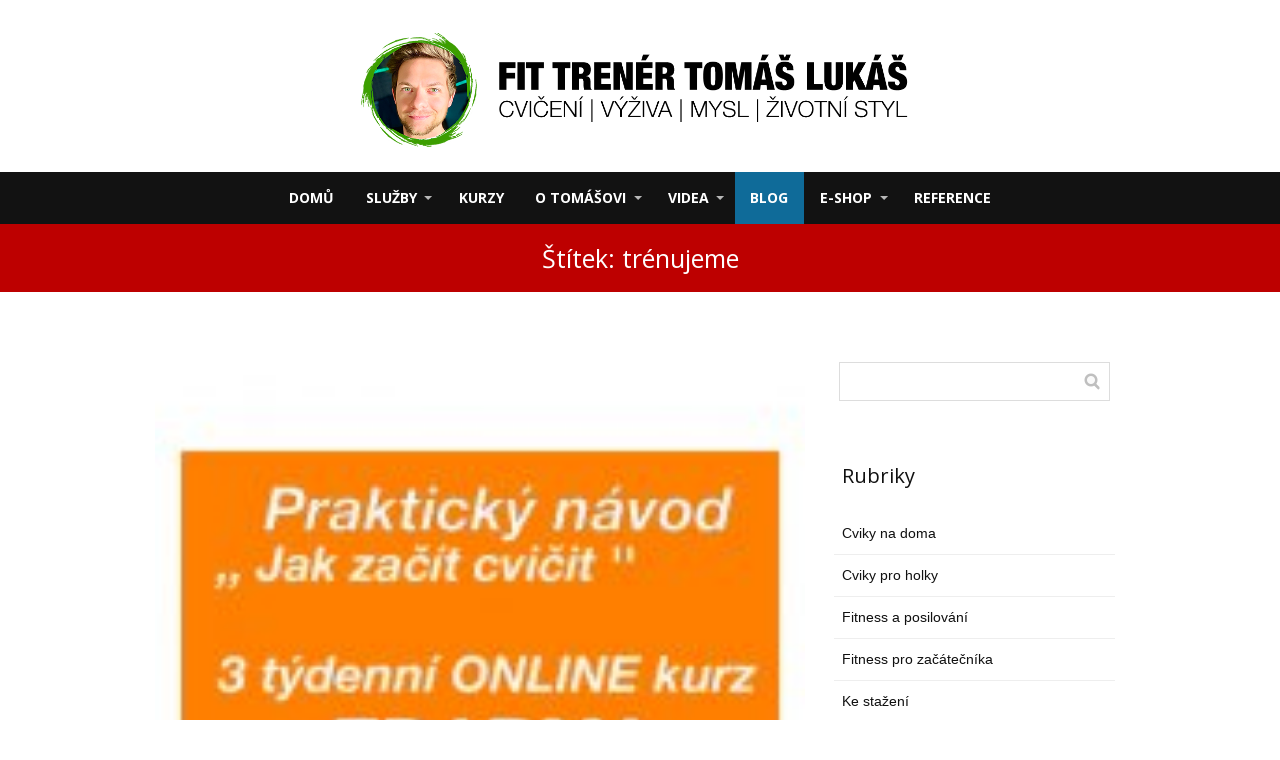

--- FILE ---
content_type: text/html; charset=UTF-8
request_url: https://www.tomaslukas.cz/tag/trenujeme/
body_size: 14345
content:
<!DOCTYPE html>
<html lang="cs">
	<head>
		<meta charset="UTF-8"/>
		<meta http-equiv="X-UA-Compatible" content="IE=edge"/>
		<meta name="viewport" content="width=device-width, initial-scale=1">
		<title>trénujeme Archivy - TOMASLUKAS.CZTOMASLUKAS.CZ</title>

		<style type="text/css">
						#toplist_cz-2 {
							text-align: center;
							margin-left: auto;
							margin-right: auto;
						}
					</style><meta name='robots' content='index, follow, max-image-preview:large, max-snippet:-1, max-video-preview:-1' />

	<!-- This site is optimized with the Yoast SEO plugin v22.6 - https://yoast.com/wordpress/plugins/seo/ -->
	<link rel="canonical" href="https://www.tomaslukas.cz/tag/trenujeme/" />
	<meta property="og:locale" content="cs_CZ" />
	<meta property="og:type" content="article" />
	<meta property="og:title" content="trénujeme Archivy - TOMASLUKAS.CZ" />
	<meta property="og:url" content="https://www.tomaslukas.cz/tag/trenujeme/" />
	<meta property="og:site_name" content="TOMASLUKAS.CZ" />
	<meta name="twitter:card" content="summary_large_image" />
	<script type="application/ld+json" class="yoast-schema-graph">{"@context":"https://schema.org","@graph":[{"@type":"CollectionPage","@id":"https://www.tomaslukas.cz/tag/trenujeme/","url":"https://www.tomaslukas.cz/tag/trenujeme/","name":"trénujeme Archivy - TOMASLUKAS.CZ","isPartOf":{"@id":"https://www.tomaslukas.cz/#website"},"primaryImageOfPage":{"@id":"https://www.tomaslukas.cz/tag/trenujeme/#primaryimage"},"image":{"@id":"https://www.tomaslukas.cz/tag/trenujeme/#primaryimage"},"thumbnailUrl":"https://www.tomaslukas.cz/wp-content/uploads/2013/07/image_5.jpg.tn1_.jpg","breadcrumb":{"@id":"https://www.tomaslukas.cz/tag/trenujeme/#breadcrumb"},"inLanguage":"cs"},{"@type":"ImageObject","inLanguage":"cs","@id":"https://www.tomaslukas.cz/tag/trenujeme/#primaryimage","url":"https://www.tomaslukas.cz/wp-content/uploads/2013/07/image_5.jpg.tn1_.jpg","contentUrl":"https://www.tomaslukas.cz/wp-content/uploads/2013/07/image_5.jpg.tn1_.jpg","width":175,"height":175},{"@type":"BreadcrumbList","@id":"https://www.tomaslukas.cz/tag/trenujeme/#breadcrumb","itemListElement":[{"@type":"ListItem","position":1,"name":"Domů","item":"https://www.tomaslukas.cz/"},{"@type":"ListItem","position":2,"name":"trénujeme"}]},{"@type":"WebSite","@id":"https://www.tomaslukas.cz/#website","url":"https://www.tomaslukas.cz/","name":"TOMASLUKAS.CZ","description":"web zaměřený na fitness","potentialAction":[{"@type":"SearchAction","target":{"@type":"EntryPoint","urlTemplate":"https://www.tomaslukas.cz/?s={search_term_string}"},"query-input":"required name=search_term_string"}],"inLanguage":"cs"}]}</script>
	<!-- / Yoast SEO plugin. -->


<link rel='dns-prefetch' href='//app.smartemailing.cz' />
<link rel="alternate" type="application/rss+xml" title="TOMASLUKAS.CZ &raquo; RSS pro štítek trénujeme" href="https://www.tomaslukas.cz/tag/trenujeme/feed/" />
<script type="text/javascript">
window._wpemojiSettings = {"baseUrl":"https:\/\/s.w.org\/images\/core\/emoji\/14.0.0\/72x72\/","ext":".png","svgUrl":"https:\/\/s.w.org\/images\/core\/emoji\/14.0.0\/svg\/","svgExt":".svg","source":{"concatemoji":"https:\/\/www.tomaslukas.cz\/wp-includes\/js\/wp-emoji-release.min.js?ver=6.3.2"}};
/*! This file is auto-generated */
!function(i,n){var o,s,e;function c(e){try{var t={supportTests:e,timestamp:(new Date).valueOf()};sessionStorage.setItem(o,JSON.stringify(t))}catch(e){}}function p(e,t,n){e.clearRect(0,0,e.canvas.width,e.canvas.height),e.fillText(t,0,0);var t=new Uint32Array(e.getImageData(0,0,e.canvas.width,e.canvas.height).data),r=(e.clearRect(0,0,e.canvas.width,e.canvas.height),e.fillText(n,0,0),new Uint32Array(e.getImageData(0,0,e.canvas.width,e.canvas.height).data));return t.every(function(e,t){return e===r[t]})}function u(e,t,n){switch(t){case"flag":return n(e,"\ud83c\udff3\ufe0f\u200d\u26a7\ufe0f","\ud83c\udff3\ufe0f\u200b\u26a7\ufe0f")?!1:!n(e,"\ud83c\uddfa\ud83c\uddf3","\ud83c\uddfa\u200b\ud83c\uddf3")&&!n(e,"\ud83c\udff4\udb40\udc67\udb40\udc62\udb40\udc65\udb40\udc6e\udb40\udc67\udb40\udc7f","\ud83c\udff4\u200b\udb40\udc67\u200b\udb40\udc62\u200b\udb40\udc65\u200b\udb40\udc6e\u200b\udb40\udc67\u200b\udb40\udc7f");case"emoji":return!n(e,"\ud83e\udef1\ud83c\udffb\u200d\ud83e\udef2\ud83c\udfff","\ud83e\udef1\ud83c\udffb\u200b\ud83e\udef2\ud83c\udfff")}return!1}function f(e,t,n){var r="undefined"!=typeof WorkerGlobalScope&&self instanceof WorkerGlobalScope?new OffscreenCanvas(300,150):i.createElement("canvas"),a=r.getContext("2d",{willReadFrequently:!0}),o=(a.textBaseline="top",a.font="600 32px Arial",{});return e.forEach(function(e){o[e]=t(a,e,n)}),o}function t(e){var t=i.createElement("script");t.src=e,t.defer=!0,i.head.appendChild(t)}"undefined"!=typeof Promise&&(o="wpEmojiSettingsSupports",s=["flag","emoji"],n.supports={everything:!0,everythingExceptFlag:!0},e=new Promise(function(e){i.addEventListener("DOMContentLoaded",e,{once:!0})}),new Promise(function(t){var n=function(){try{var e=JSON.parse(sessionStorage.getItem(o));if("object"==typeof e&&"number"==typeof e.timestamp&&(new Date).valueOf()<e.timestamp+604800&&"object"==typeof e.supportTests)return e.supportTests}catch(e){}return null}();if(!n){if("undefined"!=typeof Worker&&"undefined"!=typeof OffscreenCanvas&&"undefined"!=typeof URL&&URL.createObjectURL&&"undefined"!=typeof Blob)try{var e="postMessage("+f.toString()+"("+[JSON.stringify(s),u.toString(),p.toString()].join(",")+"));",r=new Blob([e],{type:"text/javascript"}),a=new Worker(URL.createObjectURL(r),{name:"wpTestEmojiSupports"});return void(a.onmessage=function(e){c(n=e.data),a.terminate(),t(n)})}catch(e){}c(n=f(s,u,p))}t(n)}).then(function(e){for(var t in e)n.supports[t]=e[t],n.supports.everything=n.supports.everything&&n.supports[t],"flag"!==t&&(n.supports.everythingExceptFlag=n.supports.everythingExceptFlag&&n.supports[t]);n.supports.everythingExceptFlag=n.supports.everythingExceptFlag&&!n.supports.flag,n.DOMReady=!1,n.readyCallback=function(){n.DOMReady=!0}}).then(function(){return e}).then(function(){var e;n.supports.everything||(n.readyCallback(),(e=n.source||{}).concatemoji?t(e.concatemoji):e.wpemoji&&e.twemoji&&(t(e.twemoji),t(e.wpemoji)))}))}((window,document),window._wpemojiSettings);
</script>
<style type="text/css">
img.wp-smiley,
img.emoji {
	display: inline !important;
	border: none !important;
	box-shadow: none !important;
	height: 1em !important;
	width: 1em !important;
	margin: 0 0.07em !important;
	vertical-align: -0.1em !important;
	background: none !important;
	padding: 0 !important;
}
</style>
	<link rel='stylesheet' id='sbi_styles-css' href='https://www.tomaslukas.cz/wp-content/plugins/instagram-feed/css/sbi-styles.min.css?ver=6.10.0' type='text/css' media='all' />
<link rel='stylesheet' id='wp-block-library-css' href='https://www.tomaslukas.cz/wp-includes/css/dist/block-library/style.min.css?ver=6.3.2' type='text/css' media='all' />
<style id='classic-theme-styles-inline-css' type='text/css'>
/*! This file is auto-generated */
.wp-block-button__link{color:#fff;background-color:#32373c;border-radius:9999px;box-shadow:none;text-decoration:none;padding:calc(.667em + 2px) calc(1.333em + 2px);font-size:1.125em}.wp-block-file__button{background:#32373c;color:#fff;text-decoration:none}
</style>
<style id='global-styles-inline-css' type='text/css'>
body{--wp--preset--color--black: #000000;--wp--preset--color--cyan-bluish-gray: #abb8c3;--wp--preset--color--white: #ffffff;--wp--preset--color--pale-pink: #f78da7;--wp--preset--color--vivid-red: #cf2e2e;--wp--preset--color--luminous-vivid-orange: #ff6900;--wp--preset--color--luminous-vivid-amber: #fcb900;--wp--preset--color--light-green-cyan: #7bdcb5;--wp--preset--color--vivid-green-cyan: #00d084;--wp--preset--color--pale-cyan-blue: #8ed1fc;--wp--preset--color--vivid-cyan-blue: #0693e3;--wp--preset--color--vivid-purple: #9b51e0;--wp--preset--gradient--vivid-cyan-blue-to-vivid-purple: linear-gradient(135deg,rgba(6,147,227,1) 0%,rgb(155,81,224) 100%);--wp--preset--gradient--light-green-cyan-to-vivid-green-cyan: linear-gradient(135deg,rgb(122,220,180) 0%,rgb(0,208,130) 100%);--wp--preset--gradient--luminous-vivid-amber-to-luminous-vivid-orange: linear-gradient(135deg,rgba(252,185,0,1) 0%,rgba(255,105,0,1) 100%);--wp--preset--gradient--luminous-vivid-orange-to-vivid-red: linear-gradient(135deg,rgba(255,105,0,1) 0%,rgb(207,46,46) 100%);--wp--preset--gradient--very-light-gray-to-cyan-bluish-gray: linear-gradient(135deg,rgb(238,238,238) 0%,rgb(169,184,195) 100%);--wp--preset--gradient--cool-to-warm-spectrum: linear-gradient(135deg,rgb(74,234,220) 0%,rgb(151,120,209) 20%,rgb(207,42,186) 40%,rgb(238,44,130) 60%,rgb(251,105,98) 80%,rgb(254,248,76) 100%);--wp--preset--gradient--blush-light-purple: linear-gradient(135deg,rgb(255,206,236) 0%,rgb(152,150,240) 100%);--wp--preset--gradient--blush-bordeaux: linear-gradient(135deg,rgb(254,205,165) 0%,rgb(254,45,45) 50%,rgb(107,0,62) 100%);--wp--preset--gradient--luminous-dusk: linear-gradient(135deg,rgb(255,203,112) 0%,rgb(199,81,192) 50%,rgb(65,88,208) 100%);--wp--preset--gradient--pale-ocean: linear-gradient(135deg,rgb(255,245,203) 0%,rgb(182,227,212) 50%,rgb(51,167,181) 100%);--wp--preset--gradient--electric-grass: linear-gradient(135deg,rgb(202,248,128) 0%,rgb(113,206,126) 100%);--wp--preset--gradient--midnight: linear-gradient(135deg,rgb(2,3,129) 0%,rgb(40,116,252) 100%);--wp--preset--font-size--small: 13px;--wp--preset--font-size--medium: 20px;--wp--preset--font-size--large: 36px;--wp--preset--font-size--x-large: 42px;--wp--preset--spacing--20: 0.44rem;--wp--preset--spacing--30: 0.67rem;--wp--preset--spacing--40: 1rem;--wp--preset--spacing--50: 1.5rem;--wp--preset--spacing--60: 2.25rem;--wp--preset--spacing--70: 3.38rem;--wp--preset--spacing--80: 5.06rem;--wp--preset--shadow--natural: 6px 6px 9px rgba(0, 0, 0, 0.2);--wp--preset--shadow--deep: 12px 12px 50px rgba(0, 0, 0, 0.4);--wp--preset--shadow--sharp: 6px 6px 0px rgba(0, 0, 0, 0.2);--wp--preset--shadow--outlined: 6px 6px 0px -3px rgba(255, 255, 255, 1), 6px 6px rgba(0, 0, 0, 1);--wp--preset--shadow--crisp: 6px 6px 0px rgba(0, 0, 0, 1);}:where(.is-layout-flex){gap: 0.5em;}:where(.is-layout-grid){gap: 0.5em;}body .is-layout-flow > .alignleft{float: left;margin-inline-start: 0;margin-inline-end: 2em;}body .is-layout-flow > .alignright{float: right;margin-inline-start: 2em;margin-inline-end: 0;}body .is-layout-flow > .aligncenter{margin-left: auto !important;margin-right: auto !important;}body .is-layout-constrained > .alignleft{float: left;margin-inline-start: 0;margin-inline-end: 2em;}body .is-layout-constrained > .alignright{float: right;margin-inline-start: 2em;margin-inline-end: 0;}body .is-layout-constrained > .aligncenter{margin-left: auto !important;margin-right: auto !important;}body .is-layout-constrained > :where(:not(.alignleft):not(.alignright):not(.alignfull)){max-width: var(--wp--style--global--content-size);margin-left: auto !important;margin-right: auto !important;}body .is-layout-constrained > .alignwide{max-width: var(--wp--style--global--wide-size);}body .is-layout-flex{display: flex;}body .is-layout-flex{flex-wrap: wrap;align-items: center;}body .is-layout-flex > *{margin: 0;}body .is-layout-grid{display: grid;}body .is-layout-grid > *{margin: 0;}:where(.wp-block-columns.is-layout-flex){gap: 2em;}:where(.wp-block-columns.is-layout-grid){gap: 2em;}:where(.wp-block-post-template.is-layout-flex){gap: 1.25em;}:where(.wp-block-post-template.is-layout-grid){gap: 1.25em;}.has-black-color{color: var(--wp--preset--color--black) !important;}.has-cyan-bluish-gray-color{color: var(--wp--preset--color--cyan-bluish-gray) !important;}.has-white-color{color: var(--wp--preset--color--white) !important;}.has-pale-pink-color{color: var(--wp--preset--color--pale-pink) !important;}.has-vivid-red-color{color: var(--wp--preset--color--vivid-red) !important;}.has-luminous-vivid-orange-color{color: var(--wp--preset--color--luminous-vivid-orange) !important;}.has-luminous-vivid-amber-color{color: var(--wp--preset--color--luminous-vivid-amber) !important;}.has-light-green-cyan-color{color: var(--wp--preset--color--light-green-cyan) !important;}.has-vivid-green-cyan-color{color: var(--wp--preset--color--vivid-green-cyan) !important;}.has-pale-cyan-blue-color{color: var(--wp--preset--color--pale-cyan-blue) !important;}.has-vivid-cyan-blue-color{color: var(--wp--preset--color--vivid-cyan-blue) !important;}.has-vivid-purple-color{color: var(--wp--preset--color--vivid-purple) !important;}.has-black-background-color{background-color: var(--wp--preset--color--black) !important;}.has-cyan-bluish-gray-background-color{background-color: var(--wp--preset--color--cyan-bluish-gray) !important;}.has-white-background-color{background-color: var(--wp--preset--color--white) !important;}.has-pale-pink-background-color{background-color: var(--wp--preset--color--pale-pink) !important;}.has-vivid-red-background-color{background-color: var(--wp--preset--color--vivid-red) !important;}.has-luminous-vivid-orange-background-color{background-color: var(--wp--preset--color--luminous-vivid-orange) !important;}.has-luminous-vivid-amber-background-color{background-color: var(--wp--preset--color--luminous-vivid-amber) !important;}.has-light-green-cyan-background-color{background-color: var(--wp--preset--color--light-green-cyan) !important;}.has-vivid-green-cyan-background-color{background-color: var(--wp--preset--color--vivid-green-cyan) !important;}.has-pale-cyan-blue-background-color{background-color: var(--wp--preset--color--pale-cyan-blue) !important;}.has-vivid-cyan-blue-background-color{background-color: var(--wp--preset--color--vivid-cyan-blue) !important;}.has-vivid-purple-background-color{background-color: var(--wp--preset--color--vivid-purple) !important;}.has-black-border-color{border-color: var(--wp--preset--color--black) !important;}.has-cyan-bluish-gray-border-color{border-color: var(--wp--preset--color--cyan-bluish-gray) !important;}.has-white-border-color{border-color: var(--wp--preset--color--white) !important;}.has-pale-pink-border-color{border-color: var(--wp--preset--color--pale-pink) !important;}.has-vivid-red-border-color{border-color: var(--wp--preset--color--vivid-red) !important;}.has-luminous-vivid-orange-border-color{border-color: var(--wp--preset--color--luminous-vivid-orange) !important;}.has-luminous-vivid-amber-border-color{border-color: var(--wp--preset--color--luminous-vivid-amber) !important;}.has-light-green-cyan-border-color{border-color: var(--wp--preset--color--light-green-cyan) !important;}.has-vivid-green-cyan-border-color{border-color: var(--wp--preset--color--vivid-green-cyan) !important;}.has-pale-cyan-blue-border-color{border-color: var(--wp--preset--color--pale-cyan-blue) !important;}.has-vivid-cyan-blue-border-color{border-color: var(--wp--preset--color--vivid-cyan-blue) !important;}.has-vivid-purple-border-color{border-color: var(--wp--preset--color--vivid-purple) !important;}.has-vivid-cyan-blue-to-vivid-purple-gradient-background{background: var(--wp--preset--gradient--vivid-cyan-blue-to-vivid-purple) !important;}.has-light-green-cyan-to-vivid-green-cyan-gradient-background{background: var(--wp--preset--gradient--light-green-cyan-to-vivid-green-cyan) !important;}.has-luminous-vivid-amber-to-luminous-vivid-orange-gradient-background{background: var(--wp--preset--gradient--luminous-vivid-amber-to-luminous-vivid-orange) !important;}.has-luminous-vivid-orange-to-vivid-red-gradient-background{background: var(--wp--preset--gradient--luminous-vivid-orange-to-vivid-red) !important;}.has-very-light-gray-to-cyan-bluish-gray-gradient-background{background: var(--wp--preset--gradient--very-light-gray-to-cyan-bluish-gray) !important;}.has-cool-to-warm-spectrum-gradient-background{background: var(--wp--preset--gradient--cool-to-warm-spectrum) !important;}.has-blush-light-purple-gradient-background{background: var(--wp--preset--gradient--blush-light-purple) !important;}.has-blush-bordeaux-gradient-background{background: var(--wp--preset--gradient--blush-bordeaux) !important;}.has-luminous-dusk-gradient-background{background: var(--wp--preset--gradient--luminous-dusk) !important;}.has-pale-ocean-gradient-background{background: var(--wp--preset--gradient--pale-ocean) !important;}.has-electric-grass-gradient-background{background: var(--wp--preset--gradient--electric-grass) !important;}.has-midnight-gradient-background{background: var(--wp--preset--gradient--midnight) !important;}.has-small-font-size{font-size: var(--wp--preset--font-size--small) !important;}.has-medium-font-size{font-size: var(--wp--preset--font-size--medium) !important;}.has-large-font-size{font-size: var(--wp--preset--font-size--large) !important;}.has-x-large-font-size{font-size: var(--wp--preset--font-size--x-large) !important;}
.wp-block-navigation a:where(:not(.wp-element-button)){color: inherit;}
:where(.wp-block-post-template.is-layout-flex){gap: 1.25em;}:where(.wp-block-post-template.is-layout-grid){gap: 1.25em;}
:where(.wp-block-columns.is-layout-flex){gap: 2em;}:where(.wp-block-columns.is-layout-grid){gap: 2em;}
.wp-block-pullquote{font-size: 1.5em;line-height: 1.6;}
</style>
<link rel='stylesheet' id='mioweb_content_css-css' href='https://www.tomaslukas.cz/wp-content/themes/mioweb3.1.3.1./modules/mioweb/css/content.css?ver=1653641584' type='text/css' media='all' />
<link rel='stylesheet' id='member_content_css-css' href='https://www.tomaslukas.cz/wp-content/themes/mioweb3.1.3.1./modules/member/css/content.css?ver=1653641584' type='text/css' media='all' />
<link rel='stylesheet' id='blog_content_css-css' href='https://www.tomaslukas.cz/wp-content/themes/mioweb3.1.3.1./modules/blog/templates/blog1/style1.css?ver=1653641584' type='text/css' media='all' />
<link rel='stylesheet' id='ve_lightbox_style-css' href='https://www.tomaslukas.cz/wp-content/themes/mioweb3.1.3.1./modules/visualeditor/includes/lightbox/lightbox.css?ver=1653641584' type='text/css' media='all' />
<link rel='stylesheet' id='ve-content-style-css' href='https://www.tomaslukas.cz/wp-content/themes/mioweb3.1.3.1./style.css?ver=1653641584' type='text/css' media='all' />
<script type='text/javascript' src='https://app.smartemailing.cz/public/email-correction-suggester-loader?ver=6.3.2' id='ve_se_email_corrector-js'></script>
<script type='text/javascript' src='https://www.tomaslukas.cz/wp-includes/js/jquery/jquery.min.js?ver=3.7.0' id='jquery-core-js'></script>
<script type='text/javascript' src='https://www.tomaslukas.cz/wp-includes/js/jquery/jquery-migrate.min.js?ver=3.4.1' id='jquery-migrate-js'></script>
<script type='text/javascript' id='ve-front-script-js-extra'>
/* <![CDATA[ */
var front_texts = {"required":"Mus\u00edte vyplnit v\u0161echny povinn\u00e9 \u00fadaje.","wrongemail":"Emailov\u00e1 adresa nen\u00ed platn\u00e1. Zkontrolujte pros\u00edm zda je vypln\u011bna spr\u00e1vn\u011b.","wrongnumber":"Zadejte pros\u00edm platn\u00e9 \u010d\u00edslo.","nosended":"Zpr\u00e1va se nepoda\u0159ila z nezn\u00e1m\u00e9ho d\u016fvodu odeslat."};
/* ]]> */
</script>
<script type='text/javascript' src='https://www.tomaslukas.cz/wp-content/themes/mioweb3.1.3.1./modules/visualeditor/js/front.js?ver=1653641584' id='ve-front-script-js'></script>
<script type='text/javascript' id='member_front_script-js-extra'>
/* <![CDATA[ */
var mem_front_texts = {"reg_nosended":"Registrace se z nezn\u00e1meho d\u016fvodu nezda\u0159ila."};
/* ]]> */
</script>
<script type='text/javascript' src='https://www.tomaslukas.cz/wp-content/themes/mioweb3.1.3.1./modules/member/js/front.js?ver=1653641584' id='member_front_script-js'></script>
<link rel="https://api.w.org/" href="https://www.tomaslukas.cz/wp-json/" /><link rel="alternate" type="application/json" href="https://www.tomaslukas.cz/wp-json/wp/v2/tags/181" /><link rel="EditURI" type="application/rsd+xml" title="RSD" href="https://www.tomaslukas.cz/xmlrpc.php?rsd" />
<link rel="icon" type="image/png" href="https://www.tomaslukas.cz/wp-content/uploads/2017/02/favicon_2017__.png"><link rel="apple-touch-icon" href="https://www.tomaslukas.cz/wp-content/uploads/2017/02/favicon_2017__.png"><meta property="og:title" content="trénujeme Archivy - TOMASLUKAS.CZ"/><meta property="og:url" content="https://www.tomaslukas.cz/tag/trenujeme/"/><meta property="og:site_name" content="TOMASLUKAS.CZ"/><meta property="og:locale" content="cs_CZ"/><meta name="google-site-verification" content="uHisjnMycvVOGDTfR1ZY_fTSNNr5NGFU_34WvRV42Z8"/><link rel="canonical" href="https://www.tomaslukas.cz/tag/trenujeme/"/><script type="text/javascript">
		var ajaxurl = "/wp-admin/admin-ajax.php";
		var locale = "cs_CZ";
		var template_directory_uri = "https://www.tomaslukas.cz/wp-content/themes/mioweb3.1.3.1.";
		</script><link id="mw_gf_Open_Sans" href="https://fonts.googleapis.com/css?family=Open+Sans:300,700,400&subset=latin,latin-ext" rel="stylesheet" type="text/css"><style>#header{background: linear-gradient(to bottom, rgba(255, 255, 255, 1) 0%, rgba(255, 255, 255, 1) 100%) no-repeat border-box;border-bottom: 0px solid #eeeeee;}#header .header_background_container{}#site_title{font-size: 25px;}#site_title img{max-width:614px;}.mw_header .menu > li > a{font-size: 14px;font-family: 'Open Sans';font-weight: 700;}.header_icons li svg{fill:#ffffff;}.header_nav_container nav .menu > li > a{color:#ffffff;}.menu_style_h3 .menu > li:after, .menu_style_h4 .menu > li:after{color:#ffffff;}#mobile_nav{color:#ffffff;}#mobile_nav svg{fill:#ffffff;}.mw_to_cart svg{fill:#ffffff;}.header_nav_container .sub-menu{background-color:#0f6b99;}.menu_style_h6 .menu,.menu_style_h7 .header_nav_fullwidth_container,.menu_style_h6 #mobile_nav,.menu_style_h7 #mobile_nav{background-color:#121212;}.header_icons li:hover svg{fill:#0f6b99;}.mw_to_cart:hover svg{fill:#0f6b99;}.menu_style_h1 .menu > li.current-menu-item a, .menu_style_h1 .menu > li.current-page-ancestor > a, .menu_style_h3 .menu > li.current-menu-item a, .menu_style_h3 .menu > li.current-page-ancestor > a, .menu_style_h4 .menu > li.current-menu-item a, .menu_style_h4 .menu > li.current-page-ancestor > a, .menu_style_h8 .menu > li.current-menu-item a, .menu_style_h9 .menu > li.current-menu-item a, .menu_style_h1 .menu > li:hover > a, .menu_style_h3 .menu > li:hover > a, .menu_style_h4 .menu > li:hover > a, .menu_style_h8 .menu > li:hover > a, .menu_style_h9 .menu > li:hover > a{color:#0f6b99;}.menu_style_h2 li span{background-color:#0f6b99;}#mobile_nav:hover{color:#0f6b99;}#mobile_nav:hover svg{fill:#0f6b99;}.menu_style_h5 .menu > li:hover > a, .menu_style_h5 .menu > li.current-menu-item > a, .menu_style_h5 .menu > li.current-page-ancestor > a, .menu_style_h5 .menu > li.current_page_parent > a, .menu_style_h5 .menu > li:hover > a:before{background-color:#0f6b99;}.menu_style_h5 .sub-menu{background-color:#0f6b99;}.menu_style_h6 .menu > li:hover > a, .menu_style_h6 .menu > li.current-menu-item > a, .menu_style_h6 .menu > li.current-page-ancestor > a, .menu_style_h6 .menu > li.current_page_parent > a, .menu_style_h7 .menu > li:hover > a, .menu_style_h7 .menu > li.current-menu-item > a, .menu_style_h7 .menu > li.current-page-ancestor > a, .menu_style_h7 .menu > li.current_page_parent > a{background-color:#0f6b99;}.menu_style_h6 .sub-menu, .menu_style_h7 .sub-menu{background-color:#0f6b99;}#header_in{padding-top:23px;padding-bottom:23px;}body:not(.page_with_transparent_header) .row_height_full{min-height:calc(100vh - 256.1875px);}.page_with_transparent_header .visual_content_main:not(.mw_transparent_header_padding) > .row:first-child .row_fix_width, .page_with_transparent_header .visual_content_main:not(.mw_transparent_header_padding) .mw_page_builder_content > .row:nth-child(2) .row_fix_width{padding-top:236.1875px;}.page_with_transparent_header .visual_content_main:not(.mw_transparent_header_padding) > .row:first-child .miocarousel .row_fix_width, .page_with_transparent_header .visual_content_main:not(.mw_transparent_header_padding) .mw_page_builder_content > .row:nth-child(2) .miocarousel .row_fix_width{padding-top:266.1875px;}.page_with_transparent_header #wrapper > .empty_content, .page_with_transparent_header .mw_transparent_header_padding{padding-top:256.1875px;}#cms_footer_2010row_0.row_text_custom{}#cms_footer_2010row_0{background: rgba(82, 87, 24, 1);border-bottom:1px dotted #9e9b9b;}#cms_footer_2010row_0.row_padding_custom{padding-top:15px;padding-bottom:29px;}#cms_footer_2010row_0 .row_background_container{}#cms_footer_2010row_0.row_height_custom{min-height:10px;}#cms_footer_2010row_0.row_height_custom .miocarousel{min-height:10px;}#cms_footer_2010element_0_0_0 > .element_content{}#cms_footer_2010element_0_0_0 .ve_title{font-size: 30px;line-height: 1.2;border: 1px solid #b0a9a9;}#cms_footer_2010element_0_0_1 > .element_content{padding-bottom:0px;}#cms_footer_2010element_0_0_1_form .ve_form_field{font-size: 16px;background-color:#fffcfc;}#cms_footer_2010element_0_0_1_form .ve_form_label{font-size: 16px;}#cms_footer_2010element_0_0_1_form .ve_form_button_row .ve_form_button.ve_content_button_size_custom{font-size:18px;}#cms_footer_2010row_1.row_text_custom{}#cms_footer_2010row_1{background: rgba(38, 38, 38, 1);}#cms_footer_2010row_1.row_padding_custom{padding-top:80px;padding-bottom:80px;}#cms_footer_2010row_1 .row_background_container{background-image: url(https://www.tomaslukas.cz/wp-content/uploads/2019/01/partneri-banner-4-3-1024x93.AKTUALIZOVANÝ-18.1.2019.png);background-position: 50% 50%;background-repeat: no-repeat;}#cms_footer_2010row_2.row_text_custom{color: #a8a8a8;color:#a8a8a8;}#cms_footer_2010row_2{background: rgba(38, 38, 38, 1);}#cms_footer_2010row_2.row_padding_custom{padding-top:50px;padding-bottom:10px;}#cms_footer_2010row_2 .row_background_container{}#cms_footer_2010element_2_0_0 > .element_content{}#cms_footer_2010element_2_0_0 li{font-size: 13px;color: #a8a8a8;}#cms_footer_2010element_2_0_0 .menu_element_title{font-size: 15px;}#cms_footer_2010element_2_0_0 li > a:hover{color:#ffffff !important;}#cms_footer_2010element_2_0_0 li.current_page_item > a{color:#ffffff !important;}#cms_footer_2010element_2_1_0 > .element_content{}#cms_footer_2010element_2_1_0 li{font-size: 13px;color: #a8a8a8;}#cms_footer_2010element_2_1_0 .menu_element_title{font-size: 15px;}#cms_footer_2010element_2_1_0 li > a:hover{color:#ffffff !important;}#cms_footer_2010element_2_1_0 li.current_page_item > a{color:#ffffff !important;}#cms_footer_2010element_2_2_0 > .element_content{}#cms_footer_2010element_2_2_0 li{font-size: 13px;color: #a8a8a8;}#cms_footer_2010element_2_2_0 .menu_element_title{font-size: 15px;}#cms_footer_2010element_2_2_0 li > a:hover{color:#ffffff !important;}#cms_footer_2010element_2_2_0 li.current_page_item > a{color:#ffffff !important;}#cms_footer_2010element_2_3_0 li{font-size: 13px;color: #a8a8a8;}#cms_footer_2010element_2_3_0 .menu_element_title{font-size: 15px;}#cms_footer_2010element_2_3_0 li > a:hover{color:#ffffff !important;}#cms_footer_2010element_2_3_0 li.current_page_item > a{color:#ffffff !important;}#cms_footer_2010element_2_4_0 > .element_content{}#cms_footer_2010element_2_4_0 li{font-size: 13px;color: #a8a8a8;}#cms_footer_2010element_2_4_0 .menu_element_title{font-size: 15px;}#cms_footer_2010element_2_4_0 li > a:hover{color:#ffffff !important;}#cms_footer_2010element_2_4_0 li.current_page_item > a{color:#ffffff !important;}#cms_footer_2010row_3.row_text_custom{}#cms_footer_2010row_3{background: rgba(38, 38, 38, 1);}#cms_footer_2010row_3.row_padding_custom{padding-top:10px;padding-bottom:10px;}#cms_footer_2010row_3 .row_background_container{}#cms_footer_2010element_3_0_0 > .element_content{}#cms_footer_2010element_3_0_0 .element_image_overlay_icon_container{background-color:rgba(23, 158, 220, 0.7);}#cms_footer_2010element_3_0_0 .element_image_container img{object-position:50% 50%;}#cms_footer_2010element_3_0_1 > .element_content{padding-bottom:5px;padding-top:0px;}#cms_footer_2010element_3_0_1 .ve_title{font-size: 15px;font-family: 'Open Sans';color: #a8a8a8;font-weight: 300;line-height: 1.2;}#footer .footer_end{background: rgba(97, 0, 0, 0.54);font-size: 14px;color: #ffffff;}.ve_content_button_style_basic{color:#ffffff;background: rgba(235, 30, 71, 1);-moz-border-radius: 8px;-webkit-border-radius: 8px;-khtml-border-radius: 8px;border-radius: 8px;padding: calc(1.1em - 0px) 1.8em calc(1.1em - 0px) 1.8em;}.ve_content_button_style_basic .ve_button_subtext{}.ve_content_button_style_basic:hover{color:#ffffff;background: #bc1839;}.ve_content_button_style_inverse{color:#ffffff;-moz-border-radius: 8px;-webkit-border-radius: 8px;-khtml-border-radius: 8px;border-radius: 8px;border-color:#ffffff;padding: calc(1.1em - 2px) 1.8em calc(1.1em - 2px) 1.8em;}.ve_content_button_style_inverse .ve_button_subtext{}.ve_content_button_style_inverse:hover{color:#ffffff;background: rgba(235, 30, 71, 1);border-color:#eb1e47;}#blog_top_panel{background: linear-gradient(to bottom, #bd0000 0%, #bd0000 100%) no-repeat border-box;}#blog_top_panel h1{font-size: 25px;font-family: 'Open Sans';color: #ffffff;font-weight: 400;}#blog_top_panel .blog_top_panel_text, #blog_top_panel .blog_top_panel_subtext, #blog_top_panel .blog_top_author_title small, #blog_top_panel .blog_top_author_desc{color: #ffffff;}#blog-sidebar .widgettitle{font-size: 20px;font-family: 'Open Sans';font-weight: 400;}.article h2 a{font-size: 35px;font-family: 'Open Sans';font-weight: 400;}.entry_content{}.article_body .excerpt{font-family: 'Open Sans';font-weight: 400;}.article .article_button_more{}.article .article_button_more:hover{}body{background-color:#ffffff;font-size: 17px;font-family: 'Open Sans';color: #111111;font-weight: 400;}.row_text_auto.light_color{color:#111111;}.row_text_default{color:#111111;}.row .light_color{color:#111111;}.row .text_default{color:#111111;}a{color:#158ebf;}.row_text_auto.light_color a:not(.ve_content_button){color:#158ebf;}.row_text_default a:not(.ve_content_button){color:#158ebf;}.row .ve_content_block.text_default a:not(.ve_content_button){color:#158ebf;}a:not(.ve_content_button):hover{color:#158ebf;}.row_text_auto.light_color a:not(.ve_content_button):hover{color:#158ebf;}.row_text_default a:not(.ve_content_button):hover{color:#158ebf;}.row .ve_content_block.text_default a:not(.ve_content_button):hover{color:#158ebf;}.row_text_auto.dark_color{color:#ffffff;}.row_text_invers{color:#ffffff;}.row .text_invers{color:#ffffff;}.row .dark_color:not(.text_default){color:#ffffff;}.blog_entry_content .dark_color:not(.text_default){color:#ffffff;}.row_text_auto.dark_color a:not(.ve_content_button){color:#ffffff;}.row .dark_color:not(.text_default) a:not(.ve_content_button){color:#ffffff;}.row_text_invers a:not(.ve_content_button){color:#ffffff;}.row .ve_content_block.text_invers a:not(.ve_content_button){color:#ffffff;}.row .light_color a:not(.ve_content_button){color:#158ebf;}.row .light_color a:not(.ve_content_button):hover{color:#158ebf;}.title_element_container,.mw_element_items_style_4 .mw_element_item:not(.dark_color) .title_element_container,.mw_element_items_style_7 .mw_element_item:not(.dark_color) .title_element_container,.in_features_element_4 .mw_feature:not(.dark_color) .title_element_container,.in_element_image_text_2 .el_it_text:not(.dark_color) .title_element_container,.in_element_image_text_3 .el_it_text:not(.dark_color) .title_element_container,.entry_content h1,.entry_content h2,.entry_content h3,.entry_content h4,.entry_content h5,.entry_content h6{font-family:Open Sans;font-weight:300;line-height:1.2;}.subtitle_element_container,.mw_element_items_style_4 .mw_element_item:not(.dark_color) .subtitle_element_container,.mw_element_items_style_7 .mw_element_item:not(.dark_color) .subtitle_element_container,.in_features_element_4 .mw_feature:not(.dark_color) .subtitle_element_container,.in_element_image_text_2 .el_it_text:not(.dark_color) .subtitle_element_container,.in_element_image_text_3 .el_it_text:not(.dark_color) .subtitle_element_container{font-family:Open Sans;font-weight:300;}.entry_content h1{font-size: 30px;}.entry_content h2{font-size: 23px;}.entry_content h3{font-size: 18px;}.entry_content h4{font-size: 14px;}.entry_content h5{font-size: 14px;}.entry_content h6{font-size: 14px;}.row_fix_width,.fix_width,.fixed_width_content .visual_content_main,.row_fixed,.fixed_width_page .visual_content_main,.fixed_width_page header,.fixed_width_page footer,.fixed_narrow_width_page #wrapper,.ve-header-type2 .header_nav_container{max-width:970px;}.body_background_container{}@media screen and (max-width: 969px) {#cms_footer_2010row_0.row_padding_custom{}#cms_footer_2010element_0_0_0 > .element_content{margin-top:0px;}#cms_footer_2010element_0_0_0 .ve_title{}#cms_footer_2010element_0_0_1 > .element_content{margin-top:0px;}#cms_footer_2010row_1.row_padding_custom{}#cms_footer_2010element_2_0_0 > .element_content{margin-top:0px;}#cms_footer_2010element_2_1_0 > .element_content{margin-top:0px;}#cms_footer_2010element_2_2_0 > .element_content{margin-top:0px;}#cms_footer_2010element_2_4_0 > .element_content{margin-top:0px;}#cms_footer_2010element_3_0_0 > .element_content{margin-top:0px;}}@media screen and (max-width: 767px) {#cms_footer_2010row_0.row_padding_custom{}#cms_footer_2010element_0_0_0 > .element_content{margin-top:0px;}#cms_footer_2010element_0_0_0 .ve_title{}#cms_footer_2010element_0_0_1 > .element_content{margin-top:0px;}#cms_footer_2010row_1.row_padding_custom{}#cms_footer_2010element_2_0_0 > .element_content{margin-top:0px;}#cms_footer_2010element_2_1_0 > .element_content{margin-top:0px;}#cms_footer_2010element_2_2_0 > .element_content{margin-top:0px;}#cms_footer_2010element_2_4_0 > .element_content{margin-top:0px;}#cms_footer_2010element_3_0_0 > .element_content{margin-top:0px;}}</style><!-- Facebook Pixel Code -->
<script>
  !function(f,b,e,v,n,t,s)
  {if(f.fbq)return;n=f.fbq=function(){n.callMethod?
  n.callMethod.apply(n,arguments):n.queue.push(arguments)};
  if(!f._fbq)f._fbq=n;n.push=n;n.loaded=!0;n.version='2.0';
  n.queue=[];t=b.createElement(e);t.async=!0;
  t.src=v;s=b.getElementsByTagName(e)[0];
  s.parentNode.insertBefore(t,s)}(window, document,'script',
  'https://connect.facebook.net/en_US/fbevents.js');
  fbq('init', '354206255360368');
  fbq('track', 'PageView');
</script>
<noscript><img height="1" width="1" style="display:none"
  src="https://www.facebook.com/tr?id=354206255360368&ev=PageView&noscript=1"
/></noscript>
<!-- End Facebook Pixel Code --><!-- Start of  Zendesk Widget script -->
<script id="ze-snippet" src="https://static.zdassets.com/ekr/snippet.js?key=c531cb1d-1a9d-4a4f-8d40-65b00908cfd5"> </script>
<!-- End of  Zendesk Widget script -->
<meta name="google-site-verification" content="Rh-1hZtCKRGzMLAgmCpizWrbY_prbnMZA51RXMKCph4" />
<script>
  (function(i,s,o,g,r,a,m){i['GoogleAnalyticsObject']=r;i[r]=i[r]||function(){
  (i[r].q=i[r].q||[]).push(arguments)},i[r].l=1*new Date();a=s.createElement(o),
  m=s.getElementsByTagName(o)[0];a.async=1;a.src=g;m.parentNode.insertBefore(a,m)
  })(window,document,'script','//www.google-analytics.com/analytics.js','ga');

  ga('create', 'UA-41387636-8', 'auto');
  ga('send', 'pageview');

</script><style>#header_in{padding:7px 0}
.fb_iframe_widget{display:inline-flex !important}
.article_type_2 .article_body{width:100%}
.article_type_2 .thumb+.article_body{width:60%}
.home #row_1 .row_fix_width{padding:0}
#row_0 .element_container,#blog_top_panel{margin-bottom:15px}
#blog_top_panel{padding:0}
#blog_top_panel h1{padding:19px 0 19px}
/*.col-four{width: 24%;margin-left: 1%}*/
.subcol:hover{border: 7px solid #ff486e !important}
.col-four .text_element_container .element_text_li{min-height:230px}
body{font-family: 'Helvetica Neue', Helvetica, Arial, sans-serif}
#toplist_cz-2 h2{height:10px;padding:0 !important}
iframe[allowfullscreen="allowfullscreen"]{width:100%}
@media(max-width:640px){.article_type_2 .thumb+.article_body{width:100%}}
.metaslider{margin:0 auto}
form[id*="webForm-se-applicationWebForm"]{margin:0 auto;text-align:center}
form[id*="webForm-se-applicationWebForm"] input[type="submit"]{background:linear-gradient(to bottom, #b80000 0%, #b80000 100%) no-repeat border-box;background: -moz-linear-gradient(top, #b80000, #b80000) no-repeat border-box;background: -webkit-gradient(linear, left top, left bottom, from(#b80000), to(#b80000)) no-repeat border-box;filter: progid:DXImageTransform.Microsoft.gradient(startColorstr='#b80000', endColorstr='#b80000');font-size:16px;color:#ffffff;height:35.2px;-moz-border-radius:13px;-webkit-border-radius:13px;-khtml-border-radius:13px;border-radius:13px;border:none;padding:0 10px;margin-left:10px}
form[id*="webForm-se-applicationWebForm"] input[type="text"]{font-size: 20px;height: 35.2px}
#form_article {width: 200px; margin:0 auto}
#form_article .ve_form_button_row button{background: linear-gradient(to bottom, #ffde21 0%, #ffcc00 100%) no-repeat border-box;background: -moz-linear-gradient(top,  #ffde21,  #ffcc00) no-repeat border-box;background: -webkit-gradient(linear, left top, left bottom, from(#ffde21), to(#ffcc00)) no-repeat border-box;filter: progid:DXImageTransform.Microsoft.gradient(startColorstr='#ffde21', endColorstr='#ffcc00');font-size: 20px;color: #2b2b2b;-moz-border-radius: 4px;-webkit-border-radius: 4px;-khtml-border-radius: 4px;border-radius: 4px;}
#form_article .ve_form_button_row button:hover{}
#form_article .ve_form_button_row input, #element_2_0_1 .ve_contact_form_row textarea{background-color: #eeeeee;font-size: 15px;color: #4d4d4d;}</style>
	</head>
<body data-rsssl=1 class="archive tag tag-trenujeme tag-181 metaslider-plugin ve_list_style1 desktop_view blog-structure-sidebar-right blog-appearance-style1 blog-posts-list-style-1 blog-single-style-1">
<div id="wrapper">
<div id="fb-root"></div><script async defer crossorigin="anonymous" src="https://connect.facebook.net/cs_CZ/sdk.js#xfbml=1&version=v12.0&autoLogAppEvents=1"></script><header><div id="header" class="mw_header ve-header-type2 menu_style_h7 menu_active_color_dark menu_submenu_bg_dark background_cover header_menu_align_center"><div class="header_background_container background_container "><div class="background_overlay"></div></div><div id="header_in" class="fix_width">		<a href="https://www.tomaslukas.cz/blog/" id="site_title" title="TOMASLUKAS.CZ">
		<img  src="https://www.tomaslukas.cz/wp-content/uploads/2022/01/header-2022.png" alt="TOMASLUKAS.CZ" />		</a>
		</div>
		<a href="#" id="mobile_nav">
			<div class="mobile_nav_inner">
				<span>MENU</span>
				<svg role="img">
					<use xlink:href="https://www.tomaslukas.cz/wp-content/themes/mioweb3.1.3.1./modules/visualeditor/images/ui_icons/symbol-defs.svg#icon-menu"></use>
				</svg>
			</div>
		</a>
		<div class="header_nav_fullwidth_container"><div class="header_nav_container">
			<nav>
				<div id="mobile_nav_close">
					<svg role="img">
						<use xlink:href="https://www.tomaslukas.cz/wp-content/themes/mioweb3.1.3.1./modules/visualeditor/images/ui_icons/symbol-defs.svg#icon-x"></use>
					</svg>
				</div>
			<div class="menu-hlavni-menu-container"><ul id="menu-hlavni-menu" class="menu"><li id="menu-item-1990" class="menu-item menu-item-type-custom menu-item-object-custom menu-item-home menu-item-1990"><a href="https://www.tomaslukas.cz/">DOMŮ</a><span></span></li>
<li id="menu-item-279" class="menu-item menu-item-type-post_type menu-item-object-page menu-item-has-children menu-item-279"><a href="https://www.tomaslukas.cz/sluzby/">SLUŽBY</a><span></span>
<ul class="sub-menu">
	<li id="menu-item-3353" class="menu-item menu-item-type-custom menu-item-object-custom menu-item-3353"><a href="https://www.tomaslukas.cz/sluzby/osobni-trenink/">OSOBNÍ TRENÉR</a><span></span></li>
	<li id="menu-item-3354" class="menu-item menu-item-type-custom menu-item-object-custom menu-item-3354"><a target="_blank" rel="noopener" href="https://www.tomaslukas.cz/onlinetrener-ochutnavka/">ONLINE TRENÉR</a><span></span></li>
	<li id="menu-item-4957" class="menu-item menu-item-type-custom menu-item-object-custom menu-item-4957"><a href="https://www.tomaslukas.cz/sluzby/konzultace/">KONZULTACE</a><span></span></li>
	<li id="menu-item-5605" class="menu-item menu-item-type-post_type menu-item-object-page menu-item-5605"><a href="https://www.tomaslukas.cz/skupinovecviceni/">SKUPINOVÉ CVIČENÍ</a><span></span></li>
</ul>
</li>
<li id="menu-item-3720" class="menu-item menu-item-type-custom menu-item-object-custom menu-item-3720"><a href="https://www.tomaslukas.cz/vsechny-kurzy/">KURZY</a><span></span></li>
<li id="menu-item-2505" class="menu-item menu-item-type-post_type menu-item-object-page menu-item-has-children menu-item-2505"><a href="https://www.tomaslukas.cz/o-tomasovi/">O TOMÁŠOVI</a><span></span>
<ul class="sub-menu">
	<li id="menu-item-2506" class="menu-item menu-item-type-custom menu-item-object-custom menu-item-2506"><a href="https://www.tomaslukas.cz/pribeh-tomase-lukase/">MŮJ PŘÍBĚH</a><span></span></li>
	<li id="menu-item-2507" class="menu-item menu-item-type-custom menu-item-object-custom menu-item-2507"><a href="https://www.tomaslukas.cz/podpora/">PODPOŘ MĚ</a><span></span></li>
</ul>
</li>
<li id="menu-item-1852" class="menu-item menu-item-type-post_type menu-item-object-page menu-item-has-children menu-item-1852"><a href="https://www.tomaslukas.cz/videa2/">VIDEA</a><span></span>
<ul class="sub-menu">
	<li id="menu-item-2473" class="menu-item menu-item-type-custom menu-item-object-custom menu-item-2473"><a href="https://www.fitnesstrener-online.cz/">DOMÁCÍ CVIČENÍ</a><span></span></li>
	<li id="menu-item-2472" class="menu-item menu-item-type-post_type menu-item-object-page menu-item-2472"><a href="https://www.tomaslukas.cz/osobni-rozvoj/">OSOBNÍ ROZVOJ</a><span></span></li>
	<li id="menu-item-3960" class="menu-item menu-item-type-custom menu-item-object-custom menu-item-3960"><a href="https://www.tomaslukas.cz/tomas-zive/">ŽIVÉ VYSÍLÁNÍ</a><span></span></li>
</ul>
</li>
<li id="menu-item-282" class="menu-item menu-item-type-post_type menu-item-object-page current_page_parent menu-item-282"><a href="https://www.tomaslukas.cz/blog/">BLOG</a><span></span></li>
<li id="menu-item-3319" class="menu-item menu-item-type-post_type menu-item-object-page menu-item-has-children menu-item-3319"><a href="https://www.tomaslukas.cz/eshop/">E-SHOP</a><span></span>
<ul class="sub-menu">
	<li id="menu-item-5577" class="menu-item menu-item-type-custom menu-item-object-custom menu-item-5577"><a href="http://www.actionfitness.cz/">E-shop ActionFitness</a><span></span></li>
	<li id="menu-item-5576" class="menu-item menu-item-type-post_type menu-item-object-page menu-item-5576"><a href="https://www.tomaslukas.cz/eshop/velkoobchod/">Velkoobchod pro fitness centra a&nbsp;e-shopy</a><span></span></li>
	<li id="menu-item-5578" class="menu-item menu-item-type-post_type menu-item-object-page menu-item-5578"><a href="https://www.tomaslukas.cz/eshop/naramek-objednavka/">Motivační náramek</a><span></span></li>
</ul>
</li>
<li id="menu-item-1595" class="menu-item menu-item-type-custom menu-item-object-custom menu-item-1595"><a href="https://www.tomaslukas.cz/reference/">REFERENCE</a><span></span></li>
</ul></div>			</nav>

			</div></div></div></header><div id="blog_top_panel" class="">
	<div id="blog_top_panel_container">
		<h1 class="title_element_container">Štítek: trénujeme</h1>
	</div>
</div>
<div id="blog-container" class="mw_transparent_header_padding">
	<div id="blog-content">
				<script>
jQuery(document).ready(function($) {
	var height=0;
	var a;
	$('.same_height_blog_row').each(function(){
		$('.article', this).each(function(){
			if($(this).height()>height) height=$(this).height();
		});

		$('.article', this).each(function(){
			a=$(this).find('.article_body');
			a.height(a.height()+(height-$(this).height()));
		});
		height=0;
	});
});

</script><div class="blog_articles_container"><div id="article_374" class="article   article_type_1"><a href="https://www.tomaslukas.cz/prakticky-navod-jak-zacit-cvicit/" class="thumb "><img width="175" height="175" src="https://www.tomaslukas.cz/wp-content/uploads/2013/07/image_5.jpg.tn1_.jpg" class="attachment-full size-full wp-post-image" alt="" decoding="async" srcset="https://www.tomaslukas.cz/wp-content/uploads/2013/07/image_5.jpg.tn1_.jpg 175w, https://www.tomaslukas.cz/wp-content/uploads/2013/07/image_5.jpg.tn1_-150x150.jpg 150w, https://www.tomaslukas.cz/wp-content/uploads/2013/07/image_5.jpg.tn1_-85x85.jpg 85w" sizes="(max-width: 175px) 100vw, 175px" /></a><div class="article_body">
            <h2><a class="title_element_container" href="https://www.tomaslukas.cz/prakticky-navod-jak-zacit-cvicit/" rel="bookmark" title="PRAKTICKÝ NÁVOD JAK ZAČÍT CVIČIT">PRAKTICKÝ NÁVOD JAK ZAČÍT CVIČIT</a></h2>
            <p class="excerpt">Krásný den, včera jsem se opět vhrnul do&nbsp;natáčení a&nbsp;natočil jsem video s&nbsp;názvem JAK ZAČÍT CVIČIT. Uvědomil jsem si, že i&nbsp;já jsem někde musel začít. Natočil jsem tedy praktický návod, jak ihned po&nbsp;shlédnutí videa můžete začít cvičit. Video je určené lidem, kteří by rádi cvičili, rádi by ze sebou něco ihned dělali, ale neví kde začít. Dále...</p>			<div class="fb-like" data-href="https://www.tomaslukas.cz/prakticky-navod-jak-zacit-cvicit/" data-layout="button_count"
				 data-action="like" data-show-faces="false" data-share="true"></div>
			</div><div class="cms_clear"></div><div class="article_meta"><span class="date"><svg role="img" ><use xlink:href="https://www.tomaslukas.cz/wp-content/themes/mioweb3.1.3.1./modules/blog/templates/blog1/images/icons.svg#mwbi-date"></use></svg>21.7. 2013</span><span class="visitors"><svg role="img" ><use xlink:href="https://www.tomaslukas.cz/wp-content/themes/mioweb3.1.3.1./modules/blog/templates/blog1/images/icons.svg#mwbi-visitors"></use></svg>6653x</span><a class="comments" href="https://www.tomaslukas.cz/prakticky-navod-jak-zacit-cvicit/#respond"><svg role="img" ><use xlink:href="https://www.tomaslukas.cz/wp-content/themes/mioweb3.1.3.1./modules/blog/templates/blog1/images/icons.svg#mwbi-comments"></use></svg>0 <span>Komentářů</span></a><div class="cms_clear"></div>
    </div></div></div>		<div class="cms_clear"></div>

	</div>

		<div id="blog-sidebar">
				<ul>
		<li id="search-2" class="widget widget_search"><form role="search" method="get" id="searchform" class="searchform" action="https://www.tomaslukas.cz/">
				<div>
					<label class="screen-reader-text" for="s">Vyhledávání</label>
					<input type="text" value="" name="s" id="s" />
					<input type="submit" id="searchsubmit" value="Hledat" />
				</div>
			</form></li>
<li id="categories-2" class="widget widget_categories"><div class="title_element_container widgettitle">Rubriky</div>
			<ul>
					<li class="cat-item cat-item-285"><a href="https://www.tomaslukas.cz/category/cviky-na-doma/">Cviky na doma</a>
</li>
	<li class="cat-item cat-item-286"><a href="https://www.tomaslukas.cz/category/cviky-pro-holky/">Cviky pro holky</a>
</li>
	<li class="cat-item cat-item-14"><a href="https://www.tomaslukas.cz/category/fitness-a-posilovani/">Fitness a posilování</a>
</li>
	<li class="cat-item cat-item-1"><a href="https://www.tomaslukas.cz/category/fitness-pro-zacatecnika/">Fitness pro začátečníka</a>
</li>
	<li class="cat-item cat-item-19"><a href="https://www.tomaslukas.cz/category/ke-stazeni/">Ke stažení</a>
</li>
	<li class="cat-item cat-item-426"><a href="https://www.tomaslukas.cz/category/motivace/">Motivace</a>
</li>
	<li class="cat-item cat-item-468"><a href="https://www.tomaslukas.cz/category/motivacni-citaty/">Motivační citáty</a>
</li>
	<li class="cat-item cat-item-340"><a href="https://www.tomaslukas.cz/category/muscle-fitness/">Muscle &amp; Fitness</a>
</li>
	<li class="cat-item cat-item-23"><a href="https://www.tomaslukas.cz/category/nezarazeno/">Nezařazeno</a>
</li>
	<li class="cat-item cat-item-18"><a href="https://www.tomaslukas.cz/category/novinky/">Novinky</a>
</li>
	<li class="cat-item cat-item-320"><a href="https://www.tomaslukas.cz/category/facebook-otazky-a-odpovedi/">Otázky a Odpovědi</a>
</li>
	<li class="cat-item cat-item-16"><a href="https://www.tomaslukas.cz/category/rady-a-tipy/">Rady a Tipy</a>
</li>
	<li class="cat-item cat-item-15"><a href="https://www.tomaslukas.cz/category/recenze/">Recenze</a>
</li>
	<li class="cat-item cat-item-400"><a href="https://www.tomaslukas.cz/category/fit-recept/">Recepty</a>
</li>
	<li class="cat-item cat-item-13"><a href="https://www.tomaslukas.cz/category/strava/">Strava</a>
</li>
	<li class="cat-item cat-item-431"><a href="https://www.tomaslukas.cz/category/treninkova-videa/">Tréninková videa</a>
</li>
	<li class="cat-item cat-item-573"><a href="https://www.tomaslukas.cz/category/tyden-zivota/">Týden života</a>
</li>
	<li class="cat-item cat-item-21"><a href="https://www.tomaslukas.cz/category/vlog/">Vlog</a>
</li>
	<li class="cat-item cat-item-20"><a href="https://www.tomaslukas.cz/category/zabava/">Zábava</a>
</li>
			</ul>

			</li>

		<li id="recent-posts-2" class="widget widget_recent_entries">
		<div class="title_element_container widgettitle">Nejnovější příspěvky</div>
		<ul>
											<li>
					<a href="https://www.tomaslukas.cz/zmena-zivotniho-stylu-jak-zacit-vlog-2/">ZMĚNA ŽIVOTNÍHO STYLU &#8211; JAK ZAČÍT [Vlog 2]</a>
									</li>
											<li>
					<a href="https://www.tomaslukas.cz/novy-rok-novy-zacatek-vlog-1/">NOVÝ ROK &#8211; NOVÝ ZAČÁTEK [Vlog 1]</a>
									</li>
											<li>
					<a href="https://www.tomaslukas.cz/spalovac-tomas-lukas/">SPALOVAČ &#8211; Tomáš Lukáš</a>
									</li>
											<li>
					<a href="https://www.tomaslukas.cz/vyzivovy-special-jak-je-to-s-veceri/">VÝŽIVOVÝ SPECIÁL &#8211; JAK JE TO S&nbsp;VEČEŘÍ?</a>
									</li>
											<li>
					<a href="https://www.tomaslukas.cz/vyzivovy-special-jak-je-to-se-snidani/">VÝŽIVOVÝ SPECIÁL &#8211; JAK JE TO SE SNÍDANÍ?</a>
									</li>
					</ul>

		</li>
<li id="toplist_cz-2" class="widget widget_toplist_cz"><div class="title_element_container widgettitle"></div><a href="https://www.toplist.cz/" target="_top"><script language="JavaScript" type="text/javascript">
<!--
document.write('<img src="https://toplist.cz/dot.asp?id=1483140&http='+escape(document.referrer)+'&wi='+escape(window.screen.width)+'&he='+escape(window.screen.height)+'&cd='+escape(window.screen.colorDepth)+'&t='+escape(document.title)+'" alt="TOPlist" border="0" width="1" height="1" />');
//--></script><noscript><img src="https://toplist.cz/dot.asp?id=1483140" alt="TOPlist" border="0" width="1" height="1" /></noscript></a></li>
<li id="null-instagram-feed-2" class="widget null-instagram-feed"><div class="title_element_container widgettitle">Instagram</div>Instagram has returned invalid data.<p class="clear"><a href="//instagram.com/tomaslukas/" rel="me" target="_self" class="">Follow Me!</a></p></li>
			</ul>
		</div>

	<div class="cms_clear"></div>
</div>


<footer>
	<div id="footer"><div class="visual_content  "><div id="cms_footer_2010row_0" class="row row_full row_cms_footer_2010 row_basic ve_valign_top row_height_custom row_padding_custom row_text_auto dark_color" ><div class="row_background_container background_container "><div class="background_overlay"></div></div><div class="row_fix_width"><div class="col col-one col-first col-last"><div  id="cms_footer_2010element_0_0_0"  class="element_container title_element_container "><div  class="element_content element_align_center"><div class="ve_title ve_title_style_4"><p style="text-align: center;">Všechny novinky, dárky a&nbsp;bonusy přímo na&nbsp;váš email:</p>
</div><div class="cms_clear"></div></div></div><div  id="cms_footer_2010element_0_0_1"  class="element_container seform_element_container "><div  class="element_content element_align_center"><div class="in_element_content ve_form_element_labels_1"><form id="cms_footer_2010element_0_0_1_form" action="" data-action="https://app.smartemailing.cz/public/web-forms/subscribe/88455-139b0rzdvcq8lf84gndt52fju82hz5yhgqi2425g3uyp36ql0s15vb22ccaahlvv39obmdlf194ohs4gz4ir27ttcjfw79fgb1bd?posted=1" method="post" class="ve_check_form ve_content_form ve_form_input_style_5 ve_form_style_2 ve_form_corners_rounded ve_content_form_antispam" ><div class="ve_form_row ve_form_row_df_name"><input class="ve_form_text ve_form_field light_color ve_form_required" data-errorm="jméno je povinné pole" type="text" name="df_name" value="" placeholder="Jméno*" /></div><div class="ve_form_row ve_form_row_df_emailaddress"><input class="ve_form_text ve_form_field light_color ve_form_required ve_form_email" data-errorm="Emailová adresa je povinné pole" type="text" name="df_emailaddress" value="" placeholder="Emailová adresa*" /></div><input type="hidden" name="do" value="webFormRenderer-webForm-submit" /><input type="hidden" name="referrer" value="https://www.tomaslukas.cz/tag/trenujeme/" /><input type="hidden" name="sessionid" value="" /><div class="ve_form_button_row"><button class="ve_form_button ve_content_button ve_content_button_type_12 ve_content_button_style_inverse ve_content_button_size_medium"  type="submit"><div><span class="ve_but_text">Odebírat novinky</span></div></button></div><div class="field-shift" aria-label="Please leave the following three fields empty" style="left: -9999px; position: fixed;">
                <label for="b_name">Name: </label>
                <input tabindex="-1" value="" placeholder="Freddie" id="b_name" type="text" name="b_name" autocomplete="GYXQLTGkl4ml">
                <label for="b_email">Email: </label>
                <input type="email" tabindex="-1" value="" placeholder="youremail@gmail.com" id="b_email" name="b_email" autocomplete="kHCrQZFi8QKE">
                <label for="b_comment">Comment: </label>
                <textarea tabindex="-1" placeholder="Please comment" id="b_comment" name="b_comment" autocomplete="2lfRCJrRiMwk"></textarea>
            </div></form></div></div></div></div></div></div><div id="cms_footer_2010row_1" class="row row_full row_cms_footer_2010 row_basic ve_valign_top row_height_default row_padding_custom row_text_custom dark_color hide_on_mobile" ><div class="row_background_container background_container "><div class="background_overlay"></div></div><div class="row_fix_width"><div class="col col-one col_1_0 empty_col col-first col-last"></div></div></div><div id="cms_footer_2010row_2" class="row row_basic row_cms_footer_2010 row_basic ve_valign_top row_height_ row_padding_custom row_text_custom dark_color" ><div class="row_background_container background_container "><div class="background_overlay"></div></div><div class="row_fix_width"><div class="col col-five col_2_0 col-first"><div  id="cms_footer_2010element_2_0_0"  class="element_container menu_element_container "><div  class="element_content element_align_center"><div class="mw_menu_element menu_element_type8 "><div  class="menu_element_title subtitle_element_container">PODPORA</div><div class="menu-paticka-3-container"><ul id="menu-paticka-3" class="menu"><li id="menu-item-2029" class="menu-item menu-item-type-custom menu-item-object-custom menu-item-2029"><a href="http://www.actionfitness.cz/">E-SHOP</a></li>
<li id="menu-item-2030" class="menu-item menu-item-type-custom menu-item-object-custom menu-item-2030"><a href="https://www.tomaslukas.cz/ebook-jen-pro-vip/">E-KNIHA</a></li>
<li id="menu-item-2031" class="menu-item menu-item-type-custom menu-item-object-custom menu-item-2031"><a href="https://www.tomaslukas.cz/sluzby">TRENÉRSKÉ SLUŽBY</a></li>
<li id="menu-item-3338" class="menu-item menu-item-type-custom menu-item-object-custom menu-item-3338"><a href="https://www.tomaslukas.cz/newsletter-registrace/">Odběr novinek (VIP CLUB)</a></li>
<li id="menu-item-3753" class="menu-item menu-item-type-post_type menu-item-object-page menu-item-3753"><a target="_blank" rel="noopener" href="https://www.tomaslukas.cz/transparentni-ucet/">TRANSPARENTNÍ ÚČET NA&nbsp;DOBROU VĚC</a></li>
<li id="menu-item-5881" class="menu-item menu-item-type-custom menu-item-object-custom menu-item-5881"><a href="https://www.tomaslukas.cz/trenink-objednavka/">Rychle na&nbsp;trénink</a></li>
</ul></div></div></div></div></div><div class="col col-five col_2_1"><div  id="cms_footer_2010element_2_1_0"  class="element_container menu_element_container "><div  class="element_content element_align_center"><div class="mw_menu_element menu_element_type8 "><div  class="menu_element_title subtitle_element_container">KDO JSEM?</div><div class="menu-paticka-2-container"><ul id="menu-paticka-2" class="menu"><li id="menu-item-2012" class="menu-item menu-item-type-post_type menu-item-object-page menu-item-2012"><a href="https://www.tomaslukas.cz/pribeh/">MŮJ PŘÍBĚH</a></li>
<li id="menu-item-2016" class="menu-item menu-item-type-post_type menu-item-object-page menu-item-2016"><a href="https://www.tomaslukas.cz/projekty/">PARTNEŘI</a></li>
<li id="menu-item-2053" class="menu-item menu-item-type-post_type menu-item-object-page menu-item-2053"><a href="https://www.tomaslukas.cz/reference/">REFERENCE KLIENTŮ</a></li>
<li id="menu-item-3968" class="menu-item menu-item-type-custom menu-item-object-custom menu-item-3968"><a href="https://">AUDIOKNIHY</a></li>
<li id="menu-item-5466" class="menu-item menu-item-type-post_type menu-item-object-page menu-item-5466"><a href="https://www.tomaslukas.cz/eshop/naramek-objednavka/">MOTIVAČNÍ NÁRAMKY</a></li>
</ul></div></div></div></div></div><div class="col col-five col_2_2"><div  id="cms_footer_2010element_2_2_0"  class="element_container menu_element_container "><div  class="element_content element_align_center"><div class="mw_menu_element menu_element_type8 "><div  class="menu_element_title subtitle_element_container">KONTAKT</div><div class="menu-paticka-1-container"><ul id="menu-paticka-1" class="menu"><li id="menu-item-2011" class="menu-item menu-item-type-post_type menu-item-object-page menu-item-2011"><a href="https://www.tomaslukas.cz/kontakt/">Kontaktní formulář</a></li>
<li id="menu-item-2025" class="menu-item menu-item-type-custom menu-item-object-custom menu-item-2025"><a href="mailto:trener@tomaslukas.cz">trener@tomaslukas.cz (sponzoři, firmy, spolupráce)</a></li>
<li id="menu-item-2221" class="menu-item menu-item-type-post_type menu-item-object-page menu-item-2221"><a href="https://www.tomaslukas.cz/videa-na-doma-login/">ČLENSKÁ SEKCE (přihlášení a&nbsp;registrace)</a></li>
<li id="menu-item-3325" class="menu-item menu-item-type-custom menu-item-object-custom menu-item-3325"><a href="https://www.tomaslukas.cz/obchodni-podminky/">Obchodní podmínky a&nbsp;ochrana údajů</a></li>
</ul></div></div></div></div></div><div class="col col-five col_2_3"><div  id="cms_footer_2010element_2_3_0"  class="element_container menu_element_container "><div  class="element_content "><div class="mw_menu_element menu_element_type8 "><div  class="menu_element_title subtitle_element_container">SOCIÁLNÍ SÍTĚ</div><div class="menu-paticka-4-container"><ul id="menu-paticka-4" class="menu"><li id="menu-item-2018" class="menu-item menu-item-type-custom menu-item-object-custom menu-item-2018"><a href="https://www.facebook.com/iTen.Tomas.Lukas">FACEBOOK</a></li>
<li id="menu-item-2019" class="menu-item menu-item-type-custom menu-item-object-custom menu-item-2019"><a href="https://instagram.com/tomaslukas/">INSTAGRAM</a></li>
<li id="menu-item-2023" class="menu-item menu-item-type-custom menu-item-object-custom menu-item-2023"><a href="https://goo.gl/Usjxg2">YOUTUBE</a></li>
<li id="menu-item-2020" class="menu-item menu-item-type-custom menu-item-object-custom menu-item-2020"><a href="https://twitter.com/iTenTomasLukas">TWITTER</a></li>
<li id="menu-item-2021" class="menu-item menu-item-type-custom menu-item-object-custom menu-item-2021"><a href="https://www.linkedin.com/in/tom%C3%A1%C5%A1-luk%C3%A1%C5%A1-marek-0318a37a?trk=nav_responsive_tab_profile_pic">LINKEDIN</a></li>
<li id="menu-item-2022" class="menu-item menu-item-type-custom menu-item-object-custom menu-item-2022"><a href="https://www.twitch.tv/tomaslukas">TWITCH.TV</a></li>
</ul></div></div></div></div></div><div class="col col-five col_2_4 col-last"><div  id="cms_footer_2010element_2_4_0"  class="element_container menu_element_container "><div  class="element_content element_align_center"><div class="mw_menu_element menu_element_type8 "><div  class="menu_element_title subtitle_element_container">PROVOZOVATEL</div><div class="menu-paticka-provozovatel-container"><ul id="menu-paticka-provozovatel" class="menu"><li id="menu-item-5468" class="menu-item menu-item-type-custom menu-item-object-custom menu-item-5468"><a target="_blank" rel="noopener" href="https://www.actionfitness.cz/kontakty/">ActionFitness s.r.o.</a></li>
<li id="menu-item-5469" class="menu-item menu-item-type-custom menu-item-object-custom menu-item-5469"><a href="https://www.actionfitness.cz/kontakty/">IČ: 04172086</a></li>
<li id="menu-item-5470" class="menu-item menu-item-type-custom menu-item-object-custom menu-item-5470"><a href="https://www.actionfitness.cz/kontakty/">Nerudova 209/10, Praha 1</a></li>
</ul></div></div></div></div></div></div></div><div id="cms_footer_2010row_3" class="row row_full row_cms_footer_2010 row_basic ve_valign_top row_height_ row_padding_custom row_text_auto dark_color hide_on_mobile" ><div class="row_background_container background_container "><div class="background_overlay"></div></div><div class="row_fix_width"><div class="col col-one col_3_0 col-first col-last"><div  id="cms_footer_2010element_3_0_0"  class="element_container image_element_container "><div  class="element_content element_align_center"><div class="element_image element_image_1 ve_center "><div class="element_image_container element_image_container_inline " ><img  src="https://www.tomaslukas.cz/wp-content/uploads/2022/04/gopay_bannery-cernobile.png" alt="" /></div></div><div class="cms_clear"></div></div></div><div  id="cms_footer_2010element_3_0_1"  class="element_container title_element_container "><div  class="element_content "><div class="ve_title ve_title_style_1"><p style="text-align: center;">Na jaké platformě funguje tento web se dozvíš <strong><a href="http://bit.ly/muj-web">ZDE</a></strong></p>
</div><div class="cms_clear"></div></div></div></div></div></div></div></div><div class="body_background_container background_container "><div class="background_overlay"></div></div><style></style><script type="text/javascript">
jQuery(document).ready(function() {
var datum = new Date();
jQuery(".antispam").val(datum.getFullYear());
jQuery(".antispam").hide();
})
</script><!-- Instagram Feed JS -->
<script type="text/javascript">
var sbiajaxurl = "https://www.tomaslukas.cz/wp-admin/admin-ajax.php";
</script>
<script type='text/javascript' src='https://www.tomaslukas.cz/wp-content/themes/mioweb3.1.3.1./modules/visualeditor/includes/lightbox/lightbox.js?ver=1653641584' id='ve_lightbox_script-js'></script>
<script type='text/javascript' src='https://www.tomaslukas.cz/wp-content/themes/mioweb3.1.3.1./modules/visualeditor/js/front_menu.js?ver=1653641584' id='front_menu-js'></script>
<script type='text/javascript' src='https://www.tomaslukas.cz/wp-content/themes/mioweb3.1.3.1./modules/visualeditor/js/svgxuse.min.js?ver=1' id='mw-svg-ie-use-js'></script>
</footer>
</div>  <!-- wrapper -->
</body>

</html>


--- FILE ---
content_type: text/plain
request_url: https://www.google-analytics.com/j/collect?v=1&_v=j102&a=330531540&t=pageview&_s=1&dl=https%3A%2F%2Fwww.tomaslukas.cz%2Ftag%2Ftrenujeme%2F&ul=en-us%40posix&dt=tr%C3%A9nujeme%20Archivy%20-%20TOMASLUKAS.CZTOMASLUKAS.CZ&sr=1280x720&vp=1280x720&_u=IEBAAEABAAAAACAAI~&jid=2103994057&gjid=1759218443&cid=2050165625.1769224924&tid=UA-41387636-8&_gid=62949000.1769224924&_r=1&_slc=1&z=1679255781
body_size: -450
content:
2,cG-NX706YGGTE